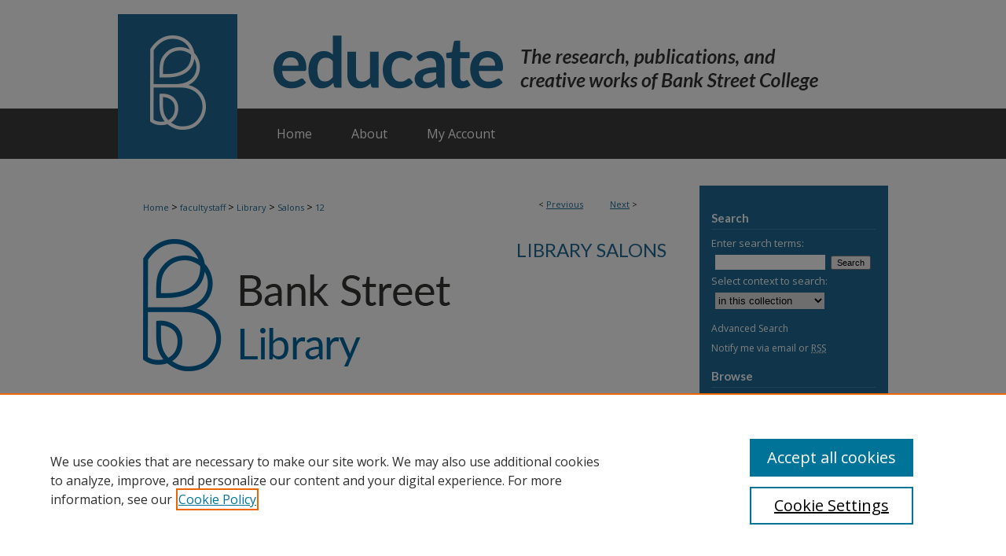

--- FILE ---
content_type: text/css
request_url: https://educate.bankstreet.edu/ir-local.css
body_size: 3102
content:
/* -----------------------------------------------
bepress IR local stylesheet.
Author:   David Stienstra
Version:  April 2019
PLEASE SAVE THIS FILE LOCALLY!
----------------------------------------------- */
@import url('https://fonts.googleapis.com/css?family=Lato:400,700|Open+Sans:400,700');
/* ---------------- Meta Elements ---------------- */

	/* --- Meta styles and background --- */

body {
	font: normal 13px/1.5 'Open Sans', sans-serif;  /* should be medium except when fitting into a fixed container */
	background: #fff url(assets/md5images/395da613e2286629570dbc9faead226d.gif) repeat-x left top;
}

#bankstreet {
	padding-top: 18px;
}
/* ---------------- Header ---------------- */

#bankstreet #header {
	position: relative;  /* needed for logo positioning */
  height: auto !important; /* !important overrides mbl styling */
}

#bankstreet #banner_image {
	display: block; /* removes descender of inline element */
	width: 980px; /* not necessary if image is sized correctly */
	height: auto !important;  /* avoids warping improperly sized header image / SUP-19994 */
}

	/* --- Logo --- */

#bankstreet #logo_image {
	position: absolute !important; /* !important overrides mbl styling */
	top: 0;
	left: 0;  /* change to "right:" for right aligned logo */
	width: 15.51020408% !important;  /* 240 / 980 */
	height: auto !important; /* Important avoides DC assigning incorrect height to logo image */
}

#bankstreet #header a#banner_link:focus img,
#bankstreet #header a#logo_link:focus img {
  outline: 1px dashed #000;
}
/* ---------------- Navigation ---------------- */

#bankstreet #navigation,
#bankstreet #navigation #tabs {
	height: 64px;
	overflow: hidden; /* have seen issues with tabs extending below nav container */
}

#bankstreet #navigation #tabs #tabone {
	width: 137px;
}

#bankstreet #navigation #tabs,
#bankstreet #navigation #tabs ul,
#bankstreet #navigation #tabs ul li {
	padding: 0;
	margin: 0;
}

/* Flexbox Navigation July 2018 */

#bankstreet #navigation #tabs,
#bankstreet #navigation #tabs ul {
	display: flex;
	justify-content: flex-start; /* "flex-start" for left-aligned tabs, change to "flex-end" for right-aligned tabs, "center" for centered */
	width: 100%;
}

#bankstreet #navigation #tabs a {
	font: normal 16px 'Open Sans', sans-serif;
	display: block;
	width: auto !important; /* fixes "my account" not fitting in container on page load */
	height: 64px;
	line-height: 64px;
	color: #fff;
	transition: 0.3s ease-in-out;
	background-color: transparent;
	padding: 0 25px; /* with arial bold, this fits */
	margin: 0;
	border: 0;
	/* float: left; Not needed? Using flexbox now */
}

#bankstreet #navigation #tabs a:hover,
#bankstreet #navigation #tabs a:active,
#bankstreet #navigation #tabs a:focus {
	text-decoration: underline;
}

#bankstreet #navigation #tabs li:first-child a { padding-left: 15px; }

#bankstreet #navigation #tabs li:last-child a {
    border-right: none;
}

#bankstreet #navigation,
#bankstreet #navigation #tabs {
	position: relative;
	width: 700px;
	margin-left: 187px;
	background: transparent;
}

#bankstreet #navigation {
	top: -64px;
	margin-bottom: -64px;
}
/* ---------------- Sidebar ---------------- */
#bankstreet #sidebar {
	background-color: #216a95;
}
#bankstreet #sidebar h2 {
	font: bold 15px 'Lato', sans-serif;
	color: #fff;
	background: transparent;
	padding: 0;
	margin: 0;
	border: none;
	margin: 0 15px;
	padding-bottom: 5px;
	border-bottom: 1px solid #3c82ab;
	text-indent: 0;
}

#bankstreet #sidebar a {
	font: normal 13px 'Open Sans', sans-serif;
	color: #fff;
	text-decoration: none;
}

#bankstreet #sidebar ul#side-notify {
	padding-top: 0px;
}

#bankstreet #sidebar ul#side-notify a,
#bankstreet #sidebar p.advanced a {
	font-size: 12px;
}

#bankstreet #sidebar ul#side-notify a acronym {
	border-bottom: none;
}

#bankstreet #sidebar a:hover,
#bankstreet #sidebar a:active,
#bankstreet #sidebar a:focus {
	text-decoration: underline;
}

#bankstreet #sidebar #sidebar-search label {
	font: normal 13px 'Open Sans', sans-serif;
	color: #fff;
}

#bankstreet #sidebar #sidebar-search {
	margin-top: 8px;
	padding-left: 15px;
}

#bankstreet #sidebar #sidebar-search span.border { background: transparent; }

.searchbutton { cursor: pointer; } /* best practice, should move to ir-layout.css */

#bankstreet #sidebar select#context {
  border-left: 0px;
  margin-left: 5px;
}
/* ---------------- Main Content ---------------- */

#bankstreet #wrapper { /* for full-length sidebar content background/elements */
	background: url(assets/md5images/a844a960170309d3103f0cc8241e5cb3.gif) repeat-y left top;
	margin-top: 34px;
}

/*#bankstreet #content { padding-top: 16px; }*/

	/* --- Breadcrumbs --- */

#bankstreet #main.text div.crumbs a:link,
#bankstreet #main.text div.crumbs a:visited {
	text-decoration: none;
	color: #216a95;
}

#bankstreet #main.text div.crumbs a:hover,
#bankstreet #main.text div.crumbs a:active,
#bankstreet #main.text div.crumbs a:focus {
	text-decoration: underline;
	color: #000000;
}

#bankstreet #dcn-home > #homepage-intro { margin: 15px 0; }

 /* adds space under full-width main-content image */
#bankstreet #home-page-banner { margin-bottom: 16px; }


	/* --- Headers --- */

#bankstreet #dcn-home > h2 {
	font: 700 21px 'Lato', sans-serif;
}

h3 {
	margin: 0;
	text-decoration: underline; }

/* FF 55 takes parent element's color a text-deoration-color (black, usually) */
#dcn-home #cover-browse h3 {
	color: #216a95;
 	text-decoration: none;
}

#bankstreet #main.text h2#communities-title {
	margin-top: 8px;
}

#bankstreet #dcn-home #cover-browse h3 a {
	font: 400 15px/1.6 'Open Sans', sans-serif;
	text-decoration: none;
	padding-left: 6px;
}

#bankstreet #dcn-home #cover-browse h3 a:hover,
#bankstreet #dcn-home #cover-browse h3 a:focus,
#bankstreet #dcn-home #cover-browse h3 a:active {
	text-decoration: underline;
}
	/* --- Links --- */

#bankstreet #main.text a:link,
#bankstreet #main.text a:visited {
	color: #216a95; /* declared for #network-icon text */
}

#bankstreet #main.text a:hover,
#bankstreet #main.text a:active,
#bankstreet #main.text a:focus {
	text-decoration: underline;
	color: #000000;
}

#bankstreet #main.text h2 span.site-follow a.btn.followable {
	margin-bottom: 5px;
}
	/* PotD / Top DL widgets */

#bankstreet #dcn-home .box.aag h2,
#bankstreet #dcn-home .box.potd h2 {
	width: 267px;
	margin: 0;
	font: 700 16px 'Lato', sans-serif;
	border-bottom: 1px solid #d7d7d7;
}

#bankstreet #main.text .box a:link,
#bankstreet #main.text .box a:visited {
	font: bold 12px 'Open Sans', sans-serif;
	text-decoration: none;
	border-bottom: 1px solid #d7d7d7;
	background: none;
}

#bankstreet #main.text .box a:hover,
#bankstreet #main.text .box a:active,
#bankstreet #main.text .box a:focus {
	text-decoration: underline;
}

	/* article-level text // default values 12px/13px */

#alpha .element p, #custom-fields .element p { font-size: 12px; }

#alpha .element h4, #custom-fields .element h4 { font-size: 13px; }


/* ---------------- Footer ---------------- */

#bankstreet #footer,
#bankstreet #bepress a {
	height: 80px;
	background-color: #5b5b5b; }

#bankstreet #footer p,
#bankstreet #footer p a {
	font: normal 12px/2 'Open Sans', sans-serif;
	color: #fff;
	text-decoration: none;
}
#bankstreet {
    background: url(assets/md5images/ed4ef6844fb68461ab6dfb388158a46a.gif) repeat-x left bottom;
}

html {
	background-color: #5b5b5b;
}

/*Sticky Footer */
#bankstreet #content {
    min-height: calc(100vh - 316px);  /* 310px varies by site. calculated by summing all fixed heights (header, navigation, footer, fixed margins between these elements) */
}
/* Search pages */
.legacy #bankstreet #wrapper:after {
    content: none; /* search pages */
}
#footer p:first-of-type { padding-top: 15px }

#bankstreet #footer p a:hover,
#bankstreet #footer p a:active,
#bankstreet #footer p a:focus {
	text-decoration: underline; }

/* ---------------- Miscellaneous fixes ---------------- */

	/* --- Advanced Search --- */

.legacy #bankstreet #wrapper {	background-image: none; }

/* Browse Authors accessibility fix- CSFR-2648 */
#bankstreet #main.text .authorbrowser p.letters a:hover,
#bankstreet #main.text .authorbrowser p.letters a:focus {
    background: url(/assets/azMe.jpg) bottom center no-repeat;
    color: #fff;
}
/* ---------------- Mobile ---------------- */

/*fixes bullet underline for Browse Research and Scholarship links*/
.mbl #main #cover-browse h3 { text-decoration: none; }

.mbl #dcn-home .box.aag span,
.mbl #dcn-home .box.potd span {
	display: block;
}

.mbl #bankstreet #dcn-home .box.aag h2,
.mbl #bankstreet #dcn-home .box.potd h2 {
  width: 100%;
}

.mbl #bankstreet #sidebar h2.sb-custom-title {
	margin-left: 0px;
}

header#mobile-nav {
    font-size: 0;
    line-height: 0; }

.mbl #bankstreet #header,
.mbl #bankstreet #header a img,
.mbl #bankstreet #navigation {
	width: 100% !important;
}

.mbl #bankstreet #header #logo_image {
	position: absolute !important; /* !important overrides mbl styling */
	top: 0;
	left: 0;  /* change to "right:" for right aligned logo */
	width: 15.51020408% !important;  /* 240 / 980 */
	height: auto !important; /* Important avoides DC assigning incorrect height to logo image */
}

.mbl #bankstreet #navigation,
.mbl #bankstreet #navigation #tabs {
	width: 100%;
	margin: 0 !important;
	position: inherit;
}

/* Making homepage image smaller - ssessions 4/22/19 */
/* commenting out to remove - bnyikos 4/23/19
#home-page-banner {
	display: block;
	height: auto;
	width: 545px;
	float: right;
}
*/

/* hiding faq - bnyikos 4/23/2019 */
#bankstreet ul#side-author li.faq,
#bankstreet li#tabtwo {
    display: none;
}


--- FILE ---
content_type: text/plain
request_url: https://www.google-analytics.com/j/collect?v=1&_v=j102&a=155162520&t=pageview&_s=1&dl=https%3A%2F%2Feducate.bankstreet.edu%2Flibrarysalons%2F12%2F&ul=en-us%40posix&dt=%22%2314%20A%20Family%20Murder%20Mystery%22%20by%20Kristin%20Freda&sr=1280x720&vp=1280x720&_u=IEBAAEABAAAAACAAI~&jid=1477630001&gjid=220099768&cid=77089475.1765279299&tid=UA-71123315-1&_gid=1100167121.1765279299&_r=1&_slc=1&z=1555517128
body_size: -453
content:
2,cG-B8V1580S1F